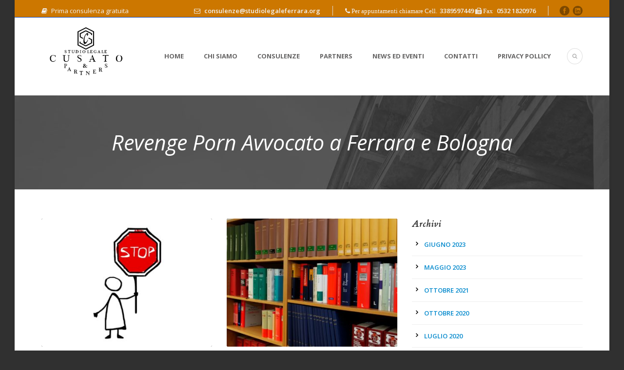

--- FILE ---
content_type: text/html; charset=UTF-8
request_url: https://studiolegaleferrara.org/practice/
body_size: 12072
content:
<!DOCTYPE html>
<!--[if IE 7]><html class="ie ie7 ltie8 ltie9" lang="it-IT"><![endif]-->
<!--[if IE 8]><html class="ie ie8 ltie9" lang="it-IT"><![endif]-->
<!--[if !(IE 7) | !(IE 8)  ]><!-->
<html lang="it-IT">
<!--<![endif]-->

<head>
	<meta charset="UTF-8" />
	<meta name="viewport" content="initial-scale=1.0" />	
		
	<link rel="pingback" href="https://studiolegaleferrara.org/xmlrpc.php" />
	<meta name='robots' content='index, follow, max-image-preview:large, max-snippet:-1, max-video-preview:-1' />
	<style>img:is([sizes="auto" i], [sizes^="auto," i]) { contain-intrinsic-size: 3000px 1500px }</style>
	
	<!-- This site is optimized with the Yoast SEO plugin v26.7 - https://yoast.com/wordpress/plugins/seo/ -->
	<title>Archivi Practices - Studio legale Ferrara</title>
	<link rel="canonical" href="https://studiolegaleferrara.org/practice/" />
	<meta property="og:locale" content="it_IT" />
	<meta property="og:type" content="website" />
	<meta property="og:title" content="Archivi Practices - Studio legale Ferrara" />
	<meta property="og:url" content="https://studiolegaleferrara.org/practice/" />
	<meta property="og:site_name" content="Studio legale Ferrara" />
	<meta property="og:image" content="https://studiolegaleferrara.org/wp-content/uploads/2018/04/cropped-fav-1.png" />
	<meta property="og:image:width" content="512" />
	<meta property="og:image:height" content="512" />
	<meta property="og:image:type" content="image/png" />
	<meta name="twitter:card" content="summary_large_image" />
	<script type="application/ld+json" class="yoast-schema-graph">{"@context":"https://schema.org","@graph":[{"@type":"CollectionPage","@id":"https://studiolegaleferrara.org/practice/","url":"https://studiolegaleferrara.org/practice/","name":"Archivi Practices - Studio legale Ferrara","isPartOf":{"@id":"https://studiolegaleferrara.org/#website"},"primaryImageOfPage":{"@id":"https://studiolegaleferrara.org/practice/#primaryimage"},"image":{"@id":"https://studiolegaleferrara.org/practice/#primaryimage"},"thumbnailUrl":"https://studiolegaleferrara.org/wp-content/uploads/2024/04/stop-1207069_12801.jpg","breadcrumb":{"@id":"https://studiolegaleferrara.org/practice/#breadcrumb"},"inLanguage":"it-IT"},{"@type":"ImageObject","inLanguage":"it-IT","@id":"https://studiolegaleferrara.org/practice/#primaryimage","url":"https://studiolegaleferrara.org/wp-content/uploads/2024/04/stop-1207069_12801.jpg","contentUrl":"https://studiolegaleferrara.org/wp-content/uploads/2024/04/stop-1207069_12801.jpg","width":1280,"height":1077},{"@type":"BreadcrumbList","@id":"https://studiolegaleferrara.org/practice/#breadcrumb","itemListElement":[{"@type":"ListItem","position":1,"name":"Home","item":"https://studiolegaleferrara.org/"},{"@type":"ListItem","position":2,"name":"Practices"}]},{"@type":"WebSite","@id":"https://studiolegaleferrara.org/#website","url":"https://studiolegaleferrara.org/","name":"Studio legale Ferrara","description":"Studio Legale Ferrara Assistenza legale Ferrara Avvocato Cusato Ferrara Preso lo studio Legale  a Ferrara (fe) viene fornita una valida assistenza legale in materia civile, penale, del lavoro ed diritto penale economico finanziario Studio legale a Ferrara prima consulenza gratuitaogna Preso lo studio Legale  a Bologna (bo) viene fornita una valida assistenza legale in materia civile, penale, del lavoro ed diritto penale economico finanziario Studio legale a Bologna prima consulenza gratuita","publisher":{"@id":"https://studiolegaleferrara.org/#organization"},"potentialAction":[{"@type":"SearchAction","target":{"@type":"EntryPoint","urlTemplate":"https://studiolegaleferrara.org/?s={search_term_string}"},"query-input":{"@type":"PropertyValueSpecification","valueRequired":true,"valueName":"search_term_string"}}],"inLanguage":"it-IT"},{"@type":"Organization","@id":"https://studiolegaleferrara.org/#organization","name":"Studio Legale Ferrara","url":"https://studiolegaleferrara.org/","logo":{"@type":"ImageObject","inLanguage":"it-IT","@id":"https://studiolegaleferrara.org/#/schema/logo/image/","url":"https://studiolegaleferrara.org/wp-content/uploads/2018/04/fav.png","contentUrl":"https://studiolegaleferrara.org/wp-content/uploads/2018/04/fav.png","width":400,"height":300,"caption":"Studio Legale Ferrara"},"image":{"@id":"https://studiolegaleferrara.org/#/schema/logo/image/"},"sameAs":["https://www.facebook.com/studiolegaleavvocatocusato/","https://it.linkedin.com/in/giuseppe-cusato-703a76120"]}]}</script>
	<!-- / Yoast SEO plugin. -->


<link rel='dns-prefetch' href='//fonts.googleapis.com' />
<link rel="alternate" type="application/rss+xml" title="Studio legale Ferrara &raquo; Feed" href="https://studiolegaleferrara.org/feed/" />
<link rel="alternate" type="application/rss+xml" title="Studio legale Ferrara &raquo; Feed dei commenti" href="https://studiolegaleferrara.org/comments/feed/" />
<link rel="alternate" type="application/rss+xml" title="Studio legale Ferrara &raquo; Practices Feed" href="https://studiolegaleferrara.org/practice/feed/" />
<script type="text/javascript">
/* <![CDATA[ */
window._wpemojiSettings = {"baseUrl":"https:\/\/s.w.org\/images\/core\/emoji\/15.0.3\/72x72\/","ext":".png","svgUrl":"https:\/\/s.w.org\/images\/core\/emoji\/15.0.3\/svg\/","svgExt":".svg","source":{"concatemoji":"https:\/\/studiolegaleferrara.org\/wp-includes\/js\/wp-emoji-release.min.js?ver=6.7.4"}};
/*! This file is auto-generated */
!function(i,n){var o,s,e;function c(e){try{var t={supportTests:e,timestamp:(new Date).valueOf()};sessionStorage.setItem(o,JSON.stringify(t))}catch(e){}}function p(e,t,n){e.clearRect(0,0,e.canvas.width,e.canvas.height),e.fillText(t,0,0);var t=new Uint32Array(e.getImageData(0,0,e.canvas.width,e.canvas.height).data),r=(e.clearRect(0,0,e.canvas.width,e.canvas.height),e.fillText(n,0,0),new Uint32Array(e.getImageData(0,0,e.canvas.width,e.canvas.height).data));return t.every(function(e,t){return e===r[t]})}function u(e,t,n){switch(t){case"flag":return n(e,"\ud83c\udff3\ufe0f\u200d\u26a7\ufe0f","\ud83c\udff3\ufe0f\u200b\u26a7\ufe0f")?!1:!n(e,"\ud83c\uddfa\ud83c\uddf3","\ud83c\uddfa\u200b\ud83c\uddf3")&&!n(e,"\ud83c\udff4\udb40\udc67\udb40\udc62\udb40\udc65\udb40\udc6e\udb40\udc67\udb40\udc7f","\ud83c\udff4\u200b\udb40\udc67\u200b\udb40\udc62\u200b\udb40\udc65\u200b\udb40\udc6e\u200b\udb40\udc67\u200b\udb40\udc7f");case"emoji":return!n(e,"\ud83d\udc26\u200d\u2b1b","\ud83d\udc26\u200b\u2b1b")}return!1}function f(e,t,n){var r="undefined"!=typeof WorkerGlobalScope&&self instanceof WorkerGlobalScope?new OffscreenCanvas(300,150):i.createElement("canvas"),a=r.getContext("2d",{willReadFrequently:!0}),o=(a.textBaseline="top",a.font="600 32px Arial",{});return e.forEach(function(e){o[e]=t(a,e,n)}),o}function t(e){var t=i.createElement("script");t.src=e,t.defer=!0,i.head.appendChild(t)}"undefined"!=typeof Promise&&(o="wpEmojiSettingsSupports",s=["flag","emoji"],n.supports={everything:!0,everythingExceptFlag:!0},e=new Promise(function(e){i.addEventListener("DOMContentLoaded",e,{once:!0})}),new Promise(function(t){var n=function(){try{var e=JSON.parse(sessionStorage.getItem(o));if("object"==typeof e&&"number"==typeof e.timestamp&&(new Date).valueOf()<e.timestamp+604800&&"object"==typeof e.supportTests)return e.supportTests}catch(e){}return null}();if(!n){if("undefined"!=typeof Worker&&"undefined"!=typeof OffscreenCanvas&&"undefined"!=typeof URL&&URL.createObjectURL&&"undefined"!=typeof Blob)try{var e="postMessage("+f.toString()+"("+[JSON.stringify(s),u.toString(),p.toString()].join(",")+"));",r=new Blob([e],{type:"text/javascript"}),a=new Worker(URL.createObjectURL(r),{name:"wpTestEmojiSupports"});return void(a.onmessage=function(e){c(n=e.data),a.terminate(),t(n)})}catch(e){}c(n=f(s,u,p))}t(n)}).then(function(e){for(var t in e)n.supports[t]=e[t],n.supports.everything=n.supports.everything&&n.supports[t],"flag"!==t&&(n.supports.everythingExceptFlag=n.supports.everythingExceptFlag&&n.supports[t]);n.supports.everythingExceptFlag=n.supports.everythingExceptFlag&&!n.supports.flag,n.DOMReady=!1,n.readyCallback=function(){n.DOMReady=!0}}).then(function(){return e}).then(function(){var e;n.supports.everything||(n.readyCallback(),(e=n.source||{}).concatemoji?t(e.concatemoji):e.wpemoji&&e.twemoji&&(t(e.twemoji),t(e.wpemoji)))}))}((window,document),window._wpemojiSettings);
/* ]]> */
</script>
<style id='wp-emoji-styles-inline-css' type='text/css'>

	img.wp-smiley, img.emoji {
		display: inline !important;
		border: none !important;
		box-shadow: none !important;
		height: 1em !important;
		width: 1em !important;
		margin: 0 0.07em !important;
		vertical-align: -0.1em !important;
		background: none !important;
		padding: 0 !important;
	}
</style>
<link rel='stylesheet' id='wp-block-library-css' href='https://studiolegaleferrara.org/wp-includes/css/dist/block-library/style.min.css?ver=6.7.4' type='text/css' media='all' />
<style id='classic-theme-styles-inline-css' type='text/css'>
/*! This file is auto-generated */
.wp-block-button__link{color:#fff;background-color:#32373c;border-radius:9999px;box-shadow:none;text-decoration:none;padding:calc(.667em + 2px) calc(1.333em + 2px);font-size:1.125em}.wp-block-file__button{background:#32373c;color:#fff;text-decoration:none}
</style>
<style id='global-styles-inline-css' type='text/css'>
:root{--wp--preset--aspect-ratio--square: 1;--wp--preset--aspect-ratio--4-3: 4/3;--wp--preset--aspect-ratio--3-4: 3/4;--wp--preset--aspect-ratio--3-2: 3/2;--wp--preset--aspect-ratio--2-3: 2/3;--wp--preset--aspect-ratio--16-9: 16/9;--wp--preset--aspect-ratio--9-16: 9/16;--wp--preset--color--black: #000000;--wp--preset--color--cyan-bluish-gray: #abb8c3;--wp--preset--color--white: #ffffff;--wp--preset--color--pale-pink: #f78da7;--wp--preset--color--vivid-red: #cf2e2e;--wp--preset--color--luminous-vivid-orange: #ff6900;--wp--preset--color--luminous-vivid-amber: #fcb900;--wp--preset--color--light-green-cyan: #7bdcb5;--wp--preset--color--vivid-green-cyan: #00d084;--wp--preset--color--pale-cyan-blue: #8ed1fc;--wp--preset--color--vivid-cyan-blue: #0693e3;--wp--preset--color--vivid-purple: #9b51e0;--wp--preset--gradient--vivid-cyan-blue-to-vivid-purple: linear-gradient(135deg,rgba(6,147,227,1) 0%,rgb(155,81,224) 100%);--wp--preset--gradient--light-green-cyan-to-vivid-green-cyan: linear-gradient(135deg,rgb(122,220,180) 0%,rgb(0,208,130) 100%);--wp--preset--gradient--luminous-vivid-amber-to-luminous-vivid-orange: linear-gradient(135deg,rgba(252,185,0,1) 0%,rgba(255,105,0,1) 100%);--wp--preset--gradient--luminous-vivid-orange-to-vivid-red: linear-gradient(135deg,rgba(255,105,0,1) 0%,rgb(207,46,46) 100%);--wp--preset--gradient--very-light-gray-to-cyan-bluish-gray: linear-gradient(135deg,rgb(238,238,238) 0%,rgb(169,184,195) 100%);--wp--preset--gradient--cool-to-warm-spectrum: linear-gradient(135deg,rgb(74,234,220) 0%,rgb(151,120,209) 20%,rgb(207,42,186) 40%,rgb(238,44,130) 60%,rgb(251,105,98) 80%,rgb(254,248,76) 100%);--wp--preset--gradient--blush-light-purple: linear-gradient(135deg,rgb(255,206,236) 0%,rgb(152,150,240) 100%);--wp--preset--gradient--blush-bordeaux: linear-gradient(135deg,rgb(254,205,165) 0%,rgb(254,45,45) 50%,rgb(107,0,62) 100%);--wp--preset--gradient--luminous-dusk: linear-gradient(135deg,rgb(255,203,112) 0%,rgb(199,81,192) 50%,rgb(65,88,208) 100%);--wp--preset--gradient--pale-ocean: linear-gradient(135deg,rgb(255,245,203) 0%,rgb(182,227,212) 50%,rgb(51,167,181) 100%);--wp--preset--gradient--electric-grass: linear-gradient(135deg,rgb(202,248,128) 0%,rgb(113,206,126) 100%);--wp--preset--gradient--midnight: linear-gradient(135deg,rgb(2,3,129) 0%,rgb(40,116,252) 100%);--wp--preset--font-size--small: 13px;--wp--preset--font-size--medium: 20px;--wp--preset--font-size--large: 36px;--wp--preset--font-size--x-large: 42px;--wp--preset--spacing--20: 0.44rem;--wp--preset--spacing--30: 0.67rem;--wp--preset--spacing--40: 1rem;--wp--preset--spacing--50: 1.5rem;--wp--preset--spacing--60: 2.25rem;--wp--preset--spacing--70: 3.38rem;--wp--preset--spacing--80: 5.06rem;--wp--preset--shadow--natural: 6px 6px 9px rgba(0, 0, 0, 0.2);--wp--preset--shadow--deep: 12px 12px 50px rgba(0, 0, 0, 0.4);--wp--preset--shadow--sharp: 6px 6px 0px rgba(0, 0, 0, 0.2);--wp--preset--shadow--outlined: 6px 6px 0px -3px rgba(255, 255, 255, 1), 6px 6px rgba(0, 0, 0, 1);--wp--preset--shadow--crisp: 6px 6px 0px rgba(0, 0, 0, 1);}:where(.is-layout-flex){gap: 0.5em;}:where(.is-layout-grid){gap: 0.5em;}body .is-layout-flex{display: flex;}.is-layout-flex{flex-wrap: wrap;align-items: center;}.is-layout-flex > :is(*, div){margin: 0;}body .is-layout-grid{display: grid;}.is-layout-grid > :is(*, div){margin: 0;}:where(.wp-block-columns.is-layout-flex){gap: 2em;}:where(.wp-block-columns.is-layout-grid){gap: 2em;}:where(.wp-block-post-template.is-layout-flex){gap: 1.25em;}:where(.wp-block-post-template.is-layout-grid){gap: 1.25em;}.has-black-color{color: var(--wp--preset--color--black) !important;}.has-cyan-bluish-gray-color{color: var(--wp--preset--color--cyan-bluish-gray) !important;}.has-white-color{color: var(--wp--preset--color--white) !important;}.has-pale-pink-color{color: var(--wp--preset--color--pale-pink) !important;}.has-vivid-red-color{color: var(--wp--preset--color--vivid-red) !important;}.has-luminous-vivid-orange-color{color: var(--wp--preset--color--luminous-vivid-orange) !important;}.has-luminous-vivid-amber-color{color: var(--wp--preset--color--luminous-vivid-amber) !important;}.has-light-green-cyan-color{color: var(--wp--preset--color--light-green-cyan) !important;}.has-vivid-green-cyan-color{color: var(--wp--preset--color--vivid-green-cyan) !important;}.has-pale-cyan-blue-color{color: var(--wp--preset--color--pale-cyan-blue) !important;}.has-vivid-cyan-blue-color{color: var(--wp--preset--color--vivid-cyan-blue) !important;}.has-vivid-purple-color{color: var(--wp--preset--color--vivid-purple) !important;}.has-black-background-color{background-color: var(--wp--preset--color--black) !important;}.has-cyan-bluish-gray-background-color{background-color: var(--wp--preset--color--cyan-bluish-gray) !important;}.has-white-background-color{background-color: var(--wp--preset--color--white) !important;}.has-pale-pink-background-color{background-color: var(--wp--preset--color--pale-pink) !important;}.has-vivid-red-background-color{background-color: var(--wp--preset--color--vivid-red) !important;}.has-luminous-vivid-orange-background-color{background-color: var(--wp--preset--color--luminous-vivid-orange) !important;}.has-luminous-vivid-amber-background-color{background-color: var(--wp--preset--color--luminous-vivid-amber) !important;}.has-light-green-cyan-background-color{background-color: var(--wp--preset--color--light-green-cyan) !important;}.has-vivid-green-cyan-background-color{background-color: var(--wp--preset--color--vivid-green-cyan) !important;}.has-pale-cyan-blue-background-color{background-color: var(--wp--preset--color--pale-cyan-blue) !important;}.has-vivid-cyan-blue-background-color{background-color: var(--wp--preset--color--vivid-cyan-blue) !important;}.has-vivid-purple-background-color{background-color: var(--wp--preset--color--vivid-purple) !important;}.has-black-border-color{border-color: var(--wp--preset--color--black) !important;}.has-cyan-bluish-gray-border-color{border-color: var(--wp--preset--color--cyan-bluish-gray) !important;}.has-white-border-color{border-color: var(--wp--preset--color--white) !important;}.has-pale-pink-border-color{border-color: var(--wp--preset--color--pale-pink) !important;}.has-vivid-red-border-color{border-color: var(--wp--preset--color--vivid-red) !important;}.has-luminous-vivid-orange-border-color{border-color: var(--wp--preset--color--luminous-vivid-orange) !important;}.has-luminous-vivid-amber-border-color{border-color: var(--wp--preset--color--luminous-vivid-amber) !important;}.has-light-green-cyan-border-color{border-color: var(--wp--preset--color--light-green-cyan) !important;}.has-vivid-green-cyan-border-color{border-color: var(--wp--preset--color--vivid-green-cyan) !important;}.has-pale-cyan-blue-border-color{border-color: var(--wp--preset--color--pale-cyan-blue) !important;}.has-vivid-cyan-blue-border-color{border-color: var(--wp--preset--color--vivid-cyan-blue) !important;}.has-vivid-purple-border-color{border-color: var(--wp--preset--color--vivid-purple) !important;}.has-vivid-cyan-blue-to-vivid-purple-gradient-background{background: var(--wp--preset--gradient--vivid-cyan-blue-to-vivid-purple) !important;}.has-light-green-cyan-to-vivid-green-cyan-gradient-background{background: var(--wp--preset--gradient--light-green-cyan-to-vivid-green-cyan) !important;}.has-luminous-vivid-amber-to-luminous-vivid-orange-gradient-background{background: var(--wp--preset--gradient--luminous-vivid-amber-to-luminous-vivid-orange) !important;}.has-luminous-vivid-orange-to-vivid-red-gradient-background{background: var(--wp--preset--gradient--luminous-vivid-orange-to-vivid-red) !important;}.has-very-light-gray-to-cyan-bluish-gray-gradient-background{background: var(--wp--preset--gradient--very-light-gray-to-cyan-bluish-gray) !important;}.has-cool-to-warm-spectrum-gradient-background{background: var(--wp--preset--gradient--cool-to-warm-spectrum) !important;}.has-blush-light-purple-gradient-background{background: var(--wp--preset--gradient--blush-light-purple) !important;}.has-blush-bordeaux-gradient-background{background: var(--wp--preset--gradient--blush-bordeaux) !important;}.has-luminous-dusk-gradient-background{background: var(--wp--preset--gradient--luminous-dusk) !important;}.has-pale-ocean-gradient-background{background: var(--wp--preset--gradient--pale-ocean) !important;}.has-electric-grass-gradient-background{background: var(--wp--preset--gradient--electric-grass) !important;}.has-midnight-gradient-background{background: var(--wp--preset--gradient--midnight) !important;}.has-small-font-size{font-size: var(--wp--preset--font-size--small) !important;}.has-medium-font-size{font-size: var(--wp--preset--font-size--medium) !important;}.has-large-font-size{font-size: var(--wp--preset--font-size--large) !important;}.has-x-large-font-size{font-size: var(--wp--preset--font-size--x-large) !important;}
:where(.wp-block-post-template.is-layout-flex){gap: 1.25em;}:where(.wp-block-post-template.is-layout-grid){gap: 1.25em;}
:where(.wp-block-columns.is-layout-flex){gap: 2em;}:where(.wp-block-columns.is-layout-grid){gap: 2em;}
:root :where(.wp-block-pullquote){font-size: 1.5em;line-height: 1.6;}
</style>
<link rel='stylesheet' id='contact-form-7-css' href='https://studiolegaleferrara.org/wp-content/plugins/contact-form-7/includes/css/styles.css?ver=6.0.6' type='text/css' media='all' />
<link rel='stylesheet' id='style-css' href='https://studiolegaleferrara.org/wp-content/themes/lawyerbase/style.css?ver=6.7.4' type='text/css' media='all' />
<link rel='stylesheet' id='Cardo-google-font-css' href='https://fonts.googleapis.com/css?family=Cardo%3Aregular%2Citalic%2C700&#038;subset=greek%2Clatin%2Clatin-ext%2Cgreek-ext&#038;ver=6.7.4' type='text/css' media='all' />
<link rel='stylesheet' id='Open-Sans-google-font-css' href='https://fonts.googleapis.com/css?family=Open+Sans%3A300%2C300italic%2Cregular%2Citalic%2C600%2C600italic%2C700%2C700italic%2C800%2C800italic&#038;subset=greek%2Ccyrillic-ext%2Ccyrillic%2Clatin%2Clatin-ext%2Cvietnamese%2Cgreek-ext&#038;ver=6.7.4' type='text/css' media='all' />
<link rel='stylesheet' id='superfish-css' href='https://studiolegaleferrara.org/wp-content/themes/lawyerbase/plugins/superfish/css/superfish.css?ver=6.7.4' type='text/css' media='all' />
<link rel='stylesheet' id='dlmenu-css' href='https://studiolegaleferrara.org/wp-content/themes/lawyerbase/plugins/dl-menu/component.css?ver=6.7.4' type='text/css' media='all' />
<link rel='stylesheet' id='font-awesome-css' href='https://studiolegaleferrara.org/wp-content/plugins/elementor/assets/lib/font-awesome/css/font-awesome.min.css?ver=4.7.0' type='text/css' media='all' />
<link rel='stylesheet' id='jquery-fancybox-css' href='https://studiolegaleferrara.org/wp-content/themes/lawyerbase/plugins/fancybox/jquery.fancybox.css?ver=6.7.4' type='text/css' media='all' />
<link rel='stylesheet' id='flexslider-css' href='https://studiolegaleferrara.org/wp-content/themes/lawyerbase/plugins/flexslider/flexslider.css?ver=6.7.4' type='text/css' media='all' />
<link rel='stylesheet' id='style-responsive-css' href='https://studiolegaleferrara.org/wp-content/themes/lawyerbase/stylesheet/style-responsive.css?ver=6.7.4' type='text/css' media='all' />
<link rel='stylesheet' id='style-custom-css' href='https://studiolegaleferrara.org/wp-content/themes/lawyerbase/stylesheet/style-custom.css?ver=6.7.4' type='text/css' media='all' />
<link rel='stylesheet' id='ms-main-css' href='https://studiolegaleferrara.org/wp-content/plugins/masterslider/public/assets/css/masterslider.main.css?ver=2.25.4' type='text/css' media='all' />
<link rel='stylesheet' id='ms-custom-css' href='https://studiolegaleferrara.org/wp-content/uploads/masterslider/custom.css?ver=12.5' type='text/css' media='all' />
<script type="text/javascript" src="https://studiolegaleferrara.org/wp-includes/js/jquery/jquery.min.js?ver=3.7.1" id="jquery-core-js"></script>
<script type="text/javascript" src="https://studiolegaleferrara.org/wp-includes/js/jquery/jquery-migrate.min.js?ver=3.4.1" id="jquery-migrate-js"></script>
<link rel="https://api.w.org/" href="https://studiolegaleferrara.org/wp-json/" /><link rel="EditURI" type="application/rsd+xml" title="RSD" href="https://studiolegaleferrara.org/xmlrpc.php?rsd" />
<meta name="generator" content="WordPress 6.7.4" />
<script>var ms_grabbing_curosr='https://studiolegaleferrara.org/wp-content/plugins/masterslider/public/assets/css/common/grabbing.cur',ms_grab_curosr='https://studiolegaleferrara.org/wp-content/plugins/masterslider/public/assets/css/common/grab.cur';</script>
<meta name="generator" content="MasterSlider 2.25.4 - Responsive Touch Image Slider" />
<link rel="shortcut icon" href="https://studiolegaleferrara.org/wp-content/uploads/2018/03/logo-cusato.png" type="image/x-icon" /><!-- load the script for older ie version -->
<!--[if lt IE 9]>
<script src="https://studiolegaleferrara.org/wp-content/themes/lawyerbase/javascript/html5.js" type="text/javascript"></script>
<script src="https://studiolegaleferrara.org/wp-content/themes/lawyerbase/plugins/easy-pie-chart/excanvas.js" type="text/javascript"></script>
<![endif]-->
<meta name="generator" content="Elementor 3.28.4; features: e_font_icon_svg, additional_custom_breakpoints, e_local_google_fonts; settings: css_print_method-external, google_font-enabled, font_display-swap">
<style type="text/css">.recentcomments a{display:inline !important;padding:0 !important;margin:0 !important;}</style>			<style>
				.e-con.e-parent:nth-of-type(n+4):not(.e-lazyloaded):not(.e-no-lazyload),
				.e-con.e-parent:nth-of-type(n+4):not(.e-lazyloaded):not(.e-no-lazyload) * {
					background-image: none !important;
				}
				@media screen and (max-height: 1024px) {
					.e-con.e-parent:nth-of-type(n+3):not(.e-lazyloaded):not(.e-no-lazyload),
					.e-con.e-parent:nth-of-type(n+3):not(.e-lazyloaded):not(.e-no-lazyload) * {
						background-image: none !important;
					}
				}
				@media screen and (max-height: 640px) {
					.e-con.e-parent:nth-of-type(n+2):not(.e-lazyloaded):not(.e-no-lazyload),
					.e-con.e-parent:nth-of-type(n+2):not(.e-lazyloaded):not(.e-no-lazyload) * {
						background-image: none !important;
					}
				}
			</style>
			<link rel="icon" href="https://studiolegaleferrara.org/wp-content/uploads/2018/02/cropped-law-2632555_640-32x32.png" sizes="32x32" />
<link rel="icon" href="https://studiolegaleferrara.org/wp-content/uploads/2018/02/cropped-law-2632555_640-192x192.png" sizes="192x192" />
<link rel="apple-touch-icon" href="https://studiolegaleferrara.org/wp-content/uploads/2018/02/cropped-law-2632555_640-180x180.png" />
<meta name="msapplication-TileImage" content="https://studiolegaleferrara.org/wp-content/uploads/2018/02/cropped-law-2632555_640-270x270.png" />
		<style type="text/css" id="wp-custom-css">
			.gdlr-box-with-icon-item.type-circle .box-with-circle-icon > i {
    font-size: 22px;
     margin-right: 5px;
}
.wpcf7 input[type="tel"]{   
	background-color: #f5f5f5;
    border: 0px;
    outline: none;
    padding: 6px;
    max-width: 100%;

}

.wpcf7 input[type="tel"],
.wpcf7 input[type="text"], .wpcf7 input[type="email"], 
.wpcf7 input[type="password"], .wpcf7 textarea { padding: 19px 20px; width: 100%; font-size: 14px; border-radius: 3px; -moz-border-radius: 3px; -webkit-border-radius: 3px; }
.wpcf7 input[type="submit"] { padding: 18px 20px; letter-spacing: 0; text-transform: none; width: 100%; font-size: 13px; text-transform: uppercase; letter-spacing: 1px;  border-bottom-width: 2px; border-bottom-style: solid;border-radius: 3px; -moz-border-radius: 3px; -webkit-border-radius: 3px;}
.wpcf7 span.wpcf7-form-control-wrap {display: block; padding-right: 40px; margin-top: 7px; }	










.gdlr-modern-practice .gdlr-practice-thumbnail-overlay{
	
	background-color: #0088cc;
}

.gdlr-half-left{
	background: #0088cc;
}


.gdlr-main-menu > li.current-menu-item > a{
	
	color: #0088cc;
}


.gdlr-main-menu > li:hover > a{
	color: #0088cc;
}


.gdlr-navigation-wrapper .gdlr-main-menu > li:hover > a:before, .gdlr-navigation-wrapper .gdlr-main-menu > li.current-menu-item > a:before, .gdlr-navigation-wrapper .gdlr-main-menu > li.current-menu-ancestor > a:before {
    color: #0088cc;
}


.gdlr-menu-search {
    background:#0088cc;
}

.gdlr-service-half-background-item .gdlr-right-service-caption {
    color: #32373c;
}


.stunning-item-caption{
	
	color: #0088cc;
	
}

.stunning-item-title, .stunning-text-title {
    color: #23282d;
}


.gdlr-item-title-wrapper .gdlr-item-title-link{
	
	 color:#0088cc;
}

.gdlr-blog-widget .blog-date-wrapper {
    background-color: #0088cc;
}

.gdlr-skin-light-grey a:hover{
	
	color:#0088cc;
}

.gdlr-skin-light-grey a{
		color:#0088cc;

}


.gdlr-skin-light-grey i {
    color: #0088cc;
}


.gdlr-skin-light-grey .gdlr-skin-link-color {
    color:  #0088cc;
}


.gdlr-item-title-divider {
    border-color: #0088cc;
}

.gdlr-skin-dark-skin input[type="submit"] {
    color: #ffffff;
    background-color: #0088cc;
}

.gdlr-button, input[type="button"], input[type="submit"] {
    border-color: #0073aa;
}

.box-with-circle-icon{
	background-color: #006799;
	
}

.stunning-item-icon, .stunning-text-caption {
    color: #0088cc;
}


.gdlr-skin-dark-skin i {
    color: #0088cc;
}


a {
    color: #0088cc;
}

a .hover {
    color: #0088cc;
}


 input[type="submit"] {
    background-color: #0088cc;
}

.top-navigation-wrapper {
    color: #f3f3f3;
    background-color: #0088cc;
}



.top-bar-right-text-inner {
    float: left;
    line-height: 20px;
    padding: 0px 25px;
    border-right-width: 1px;
    border-right-style: solid;
    margin-bottom: 3px;
}

single-attorney .gdlr-attorney-info-title {
    color: #0088cc;
}


.footer-wrapper {
    background-color: #151719;
}


.top-navigation-wrapper {
    color: #f3f3f3;
    background-color: #0088cc;
    border-bottom: 1px solid #04c;
}


.gdlr-box-with-icon-item {
    background-color: #f5f5f5;
    box-shadow: 0 19px 38px rgba(0,0,0,0.30), 0 15px 12px rgba(0,0,0,0.22);
}


.gdlr-skin-dark-service *, .gdlr-skin-dark-service .gdlr-skin-border {
    border-color: #0099cc;
}


.gdlr-column-service-item.gdlr-type-2 .column-service-icon {
    background-color: #0088cc;
}

.column-service-icon i {
    color: #f5f5f5;
}


.gdlr-modern-practice .gdlr-practice-thumbnail:hover {
    position: relative;
    overflow: hidden;
    border-radius: 3px;
    -moz-border-radius: 3px;
    -webkit-border-radius: 3px;
    font-size: 0px;
    box-shadow: 0 14px 28px rgba(0,0,0,0.25), 0 10px 10px rgba(0,0,0,0.22);
}

.single-attorney .gdlr-attorney-thumbnail {
    margin-bottom: 18px;
    box-shadow: 0 10px 20px rgba(0,0,0,0.19), 0 6px 6px rgba(0,0,0,0.23);
}



.gdlr-heading-shortcode.with-background {
    padding: 8px 19px;
    display: inline-block;
    margin-left: 10px;
    /* margin: 0 auto; */
}


.gdlr-logo {
    margin-bottom: 35px;
    margin-top: 20px;
}



@media only screen and (max-width: 767px){
	
.top-bar-right-text-inner {
border-right-width:0px;
	}
}
	
	@media only screen and (max-width: 767px) {
		.top-social-wrapper {
   
    margin-left: 0px;
    display: inline-block;
    padding: 0px 0px 0px; 
	}
		
	}
	body {
  color: #000;
}

.gdlr-modern-practice .gdlr-practice-thumbnail-overlay{
    background-color: #cc7700;
}
.gdlr-half-left{
	background: #cc7700;
}
.top-navigation-wrapper{
	background-color:#cc7700;
}

.gdlr-blog-widget .blog-date-wrapper{
	background-color:#cc7700;

}

.stunning-item-caption {
    color: #cc7700;
}

.gdlr-skin-dark-skin input[type="submit"] {
    color:#ffff;

   background-color:#cc7700;

}
.gdlr-skin-light-grey a{
	
	color:#cc7700;
}

		</style>
			<script id="Cookiebot" src="https://consent.cookiebot.com/uc.js" data-cbid="ea868854-db2a-4ac8-a9b5-6b2f54484ad6" data-blockingmode="auto" type="text/javascript"></script>
	<!-- Google tag (gtag.js) -->
<script async src="https://www.googletagmanager.com/gtag/js?id=UA-117287052-1"></script>
<script>
  window.dataLayer = window.dataLayer || [];
  function gtag(){dataLayer.push(arguments);}
  gtag('js', new Date());

  gtag('config', 'UA-117287052-1');
</script>

</head>

<body class="archive post-type-archive post-type-archive-practice _masterslider _msp_version_2.25.4 elementor-default elementor-kit-5600">
<div class="body-wrapper gdlr-boxed-style float-menu" data-home="https://studiolegaleferrara.org" >
		<header class="gdlr-header-wrapper">
		<!-- top navigation -->
				<div class="top-navigation-wrapper">
			<div class="top-navigation-container container">
				<div class="top-navigation-left"><i class="fa fa-book"></i> Prima consulenza gratuita</div>				<div class="top-navigation-right">
					<div class="top-navigation-right-text">
						<div class="top-bar-right-text-inner"><i class="fa fa-envelope-o"></i> consulenze@studiolegaleferrara.org</div><div class="top-bar-right-text-inner"><i class="fa fa-phone"> Per appuntamenti chiamare Cell.</i>3389597449 
<i class="fa fa-fax">  Fax</i> 0532 1820976 </div>						<div class="top-social-wrapper">
							<div class="social-icon">
<a href="https://www.facebook.com/Studio-Legale-Avvocato-Custao-Partners-638234256516265/" target="_blank" >
<img width="32" height="32" src="https://studiolegaleferrara.org/wp-content/themes/lawyerbase/images/dark/social-icon/facebook.png" alt="Facebook" />
</a>
</div>
<div class="social-icon">
<a href="https://www.linkedin.com/in/giuseppe-cusato-703a76120/" target="_blank" >
<img width="32" height="32" src="https://studiolegaleferrara.org/wp-content/themes/lawyerbase/images/dark/social-icon/linkedin.png" alt="Linkedin" />
</a>
</div>
<div class="clear"></div>						</div>
					</div>
				</div>
				<div class="clear"></div>
			</div>
		</div>
		
		<!-- logo -->
		<div class="gdlr-header-inner">
			<div class="gdlr-header-container container">
				<!-- logo -->
				<div class="gdlr-logo">
					<a href="https://studiolegaleferrara.org" >
						<img src="https://studiolegaleferrara.org/wp-content/uploads/2018/03/LOGO-CUSATO1.png" alt="" width="200" height="105" />					</a>
					<div class="gdlr-responsive-navigation dl-menuwrapper" id="gdlr-responsive-navigation" ><button class="dl-trigger">Open Menu</button><ul id="menu-main-menu" class="dl-menu gdlr-main-mobile-menu"><li id="menu-item-4945" class="menu-item menu-item-type-post_type menu-item-object-page menu-item-home menu-item-4945"><a href="https://studiolegaleferrara.org/">Home</a></li>
<li id="menu-item-4946" class="menu-item menu-item-type-post_type menu-item-object-page menu-item-4946"><a href="https://studiolegaleferrara.org/chi-siamo/">Chi Siamo</a></li>
<li id="menu-item-4948" class="menu-item menu-item-type-post_type menu-item-object-page menu-item-4948"><a href="https://studiolegaleferrara.org/i-nostri-servizi/">Consulenze</a></li>
<li id="menu-item-4950" class="menu-item menu-item-type-post_type menu-item-object-page menu-item-4950"><a href="https://studiolegaleferrara.org/partners/">Partners</a></li>
<li id="menu-item-4951" class="menu-item menu-item-type-post_type menu-item-object-page current_page_parent menu-item-4951"><a href="https://studiolegaleferrara.org/news-ed-eventi/">News ed Eventi</a></li>
<li id="menu-item-4947" class="menu-item menu-item-type-post_type menu-item-object-page menu-item-4947"><a href="https://studiolegaleferrara.org/contatti/">Contatti</a></li>
<li id="menu-item-5624" class="menu-item menu-item-type-post_type menu-item-object-page menu-item-5624"><a href="https://studiolegaleferrara.org/privacy-pollicy/">Privacy pollicy</a></li>
</ul></div>				</div>

				<!-- navigation -->
				<div class="gdlr-navigation-wrapper"><nav class="gdlr-navigation" id="gdlr-main-navigation" role="navigation"><ul id="menu-main-menu-1" class="sf-menu gdlr-main-menu"><li  class="menu-item menu-item-type-post_type menu-item-object-page menu-item-home menu-item-4945menu-item menu-item-type-post_type menu-item-object-page menu-item-home menu-item-4945 gdlr-normal-menu"><a href="https://studiolegaleferrara.org/">Home</a></li>
<li  class="menu-item menu-item-type-post_type menu-item-object-page menu-item-4946menu-item menu-item-type-post_type menu-item-object-page menu-item-4946 gdlr-normal-menu"><a href="https://studiolegaleferrara.org/chi-siamo/">Chi Siamo</a></li>
<li  class="menu-item menu-item-type-post_type menu-item-object-page menu-item-4948menu-item menu-item-type-post_type menu-item-object-page menu-item-4948 gdlr-normal-menu"><a href="https://studiolegaleferrara.org/i-nostri-servizi/">Consulenze</a></li>
<li  class="menu-item menu-item-type-post_type menu-item-object-page menu-item-4950menu-item menu-item-type-post_type menu-item-object-page menu-item-4950 gdlr-normal-menu"><a href="https://studiolegaleferrara.org/partners/">Partners</a></li>
<li  class="menu-item menu-item-type-post_type menu-item-object-page current_page_parent menu-item-4951menu-item menu-item-type-post_type menu-item-object-page current_page_parent menu-item-4951 gdlr-normal-menu"><a href="https://studiolegaleferrara.org/news-ed-eventi/">News ed Eventi</a></li>
<li  class="menu-item menu-item-type-post_type menu-item-object-page menu-item-4947menu-item menu-item-type-post_type menu-item-object-page menu-item-4947 gdlr-normal-menu"><a href="https://studiolegaleferrara.org/contatti/">Contatti</a></li>
<li  class="menu-item menu-item-type-post_type menu-item-object-page menu-item-5624menu-item menu-item-type-post_type menu-item-object-page menu-item-5624 gdlr-normal-menu"><a href="https://studiolegaleferrara.org/privacy-pollicy/">Privacy pollicy</a></li>
</ul></nav>	
<i class="fa fa-search icon-search gdlr-menu-search-button" id="gdlr-menu-search-button" ></i>
<div class="gdlr-menu-search" id="gdlr-menu-search">
	<form method="get" id="searchform" action="https://studiolegaleferrara.org/">
				<div class="search-text">
			<input type="text" value="Type Keywords" name="s" autocomplete="off" data-default="Type Keywords" />
		</div>
		<input type="submit" value="" />
		<div class="clear"></div>
	</form>	
</div>		
<div class="clear"></div></div>
				<div class="clear"></div>
			</div>
		</div>
	</header>
	<div id="gdlr-header-substitute" ></div>
	
			<div class="gdlr-page-title-wrapper"  >
			<div class="gdlr-page-title-overlay"></div>
			<div class="gdlr-page-title-container container" >
				<span class="gdlr-page-title">Revenge Porn  Avvocato a Ferrara e Bologna</span>
							</div>	
		</div>		
		<!-- is search -->	<div class="content-wrapper"><div class="gdlr-content">

		<div class="with-sidebar-wrapper">
		<div class="with-sidebar-container container">
			<div class="with-sidebar-left eight columns">
				<div class="with-sidebar-content twelve gdlr-item-start-content columns">
					<div class="blog-item-holder"><div class="gdlr-isotope" data-type="blog" data-layout="fitRows" ><div class="clear"></div><div class="six columns"><div class="gdlr-item gdlr-blog-grid"><div class="gdlr-ux gdlr-blog-grid-ux">
<article id="post-5609" class="post-5609 practice type-practice status-publish has-post-thumbnail hentry practice_category-group-1 practice_category-group-2 practice_category-group-3 practice_category-practice-area practice_category-servizi">
	<div class="gdlr-standard-style">
				<div class="gdlr-blog-thumbnail">
			<a href="https://studiolegaleferrara.org/practice/revenge-porn-avvocato-a-ferrara-e-bologna/"> <img loading="lazy" src="https://studiolegaleferrara.org/wp-content/uploads/2024/04/stop-1207069_12801-400x300.jpg" alt="" width="400" height="300" /></a>		</div>
	
		<header class="post-header">
							<h3 class="gdlr-blog-title"><a href="https://studiolegaleferrara.org/practice/revenge-porn-avvocato-a-ferrara-e-bologna/">Revenge Porn  Avvocato a Ferrara e Bologna</a></h3>
						
			<div class="gdlr-blog-info gdlr-info"><div class="blog-info blog-date"><i class="fa fa-clock-o"></i><a href="https://studiolegaleferrara.org/2024/04/07/">07 Apr 2024</a></div><div class="clear"></div></div>	
			<div class="clear"></div>
		</header><!-- entry-header -->

		<div class="gdlr-blog-content">Revenge Porn Avvocato a Ferrara e Bologna o revenge pornography è quel fenomeno attraverso il quale viene fatto un uso illegittimo in... <div class="clear"></div><a href="https://studiolegaleferrara.org/practice/revenge-porn-avvocato-a-ferrara-e-bologna/" class="excerpt-read-more">Read More</a></div>	</div>
</article><!-- #post --></div></div></div><div class="six columns"><div class="gdlr-item gdlr-blog-grid"><div class="gdlr-ux gdlr-blog-grid-ux">
<article id="post-5480" class="post-5480 practice type-practice status-publish has-post-thumbnail hentry practice_category-group-1 practice_category-group-2 practice_category-practice-area practice_category-servizi">
	<div class="gdlr-standard-style">
				<div class="gdlr-blog-thumbnail">
			<a href="https://studiolegaleferrara.org/practice/diritto-penale-economico-e-finanziario/"> <img loading="lazy" src="https://studiolegaleferrara.org/wp-content/uploads/2018/01/bookcase-335849_1920-400x300.jpg" alt="" width="400" height="300" /></a>		</div>
	
		<header class="post-header">
							<h3 class="gdlr-blog-title"><a href="https://studiolegaleferrara.org/practice/diritto-penale-economico-e-finanziario/">Diritto penale economico e finanziario</a></h3>
						
			<div class="gdlr-blog-info gdlr-info"><div class="blog-info blog-date"><i class="fa fa-clock-o"></i><a href="https://studiolegaleferrara.org/2021/10/03/">03 Ott 2021</a></div><div class="clear"></div></div>	
			<div class="clear"></div>
		</header><!-- entry-header -->

		<div class="gdlr-blog-content">Lo Studio Legale Cusato assiste i propri Clienti in ambito di reati che possono essere compiuti nell’esercizio dell’attività imprenditoriale.Nello specifico l’assistenza riguarda... <div class="clear"></div><a href="https://studiolegaleferrara.org/practice/diritto-penale-economico-e-finanziario/" class="excerpt-read-more">Read More</a></div>	</div>
</article><!-- #post --></div></div></div><div class="clear"></div><div class="six columns"><div class="gdlr-item gdlr-blog-grid"><div class="gdlr-ux gdlr-blog-grid-ux">
<article id="post-4989" class="post-4989 practice type-practice status-publish has-post-thumbnail hentry practice_category-group-1 practice_category-group-2 practice_category-practice-area practice_category-servizi">
	<div class="gdlr-standard-style">
				<div class="gdlr-blog-thumbnail">
			<a href="https://studiolegaleferrara.org/practice/dopo-di-noi-e-trust/"> <img loading="lazy" src="https://studiolegaleferrara.org/wp-content/uploads/2018/02/lady-justice-2388500_1920-400x300.jpg" alt="" width="400" height="300" /></a>		</div>
	
		<header class="post-header">
							<h3 class="gdlr-blog-title"><a href="https://studiolegaleferrara.org/practice/dopo-di-noi-e-trust/">Dopo di Noi e Trust</a></h3>
						
			<div class="gdlr-blog-info gdlr-info"><div class="blog-info blog-date"><i class="fa fa-clock-o"></i><a href="https://studiolegaleferrara.org/2018/03/07/">07 Mar 2018</a></div><div class="clear"></div></div>	
			<div class="clear"></div>
		</header><!-- entry-header -->

		<div class="gdlr-blog-content">&nbsp; La legge sul Dopo di Noi (legge n. 112 del 2016) disciplina per la prima volta misure di assistenza per le persone... <div class="clear"></div><a href="https://studiolegaleferrara.org/practice/dopo-di-noi-e-trust/" class="excerpt-read-more">Read More</a></div>	</div>
</article><!-- #post --></div></div></div><div class="six columns"><div class="gdlr-item gdlr-blog-grid"><div class="gdlr-ux gdlr-blog-grid-ux">
<article id="post-4987" class="post-4987 practice type-practice status-publish has-post-thumbnail hentry practice_category-group-1 practice_category-group-2 practice_category-practice-area practice_category-servizi">
	<div class="gdlr-standard-style">
				<div class="gdlr-blog-thumbnail">
			<a href="https://studiolegaleferrara.org/practice/diritto-tributario-e-diritto-societario/"> <img loading="lazy" src="https://studiolegaleferrara.org/wp-content/uploads/2018/02/scales-36417_1280-400x300.png" alt="" width="400" height="300" /></a>		</div>
	
		<header class="post-header">
							<h3 class="gdlr-blog-title"><a href="https://studiolegaleferrara.org/practice/diritto-tributario-e-diritto-societario/">Diritto Tributario e Diritto Societario</a></h3>
						
			<div class="gdlr-blog-info gdlr-info"><div class="blog-info blog-date"><i class="fa fa-clock-o"></i><a href="https://studiolegaleferrara.org/2018/03/07/">07 Mar 2018</a></div><div class="clear"></div></div>	
			<div class="clear"></div>
		</header><!-- entry-header -->

		<div class="gdlr-blog-content">I professionisti dello studio assistono la clientela in ogni fase del rapporto giuridico d’imposta, inclusi la pianificazione fiscale, la verifica, l’accertamento, il... <div class="clear"></div><a href="https://studiolegaleferrara.org/practice/diritto-tributario-e-diritto-societario/" class="excerpt-read-more">Read More</a></div>	</div>
</article><!-- #post --></div></div></div><div class="clear"></div><div class="six columns"><div class="gdlr-item gdlr-blog-grid"><div class="gdlr-ux gdlr-blog-grid-ux">
<article id="post-4985" class="post-4985 practice type-practice status-publish has-post-thumbnail hentry practice_category-group-1 practice_category-group-2 practice_category-practice-area practice_category-servizi">
	<div class="gdlr-standard-style">
				<div class="gdlr-blog-thumbnail">
			<a href="https://studiolegaleferrara.org/practice/recupero-crediti/"> <img loading="lazy" src="https://studiolegaleferrara.org/wp-content/uploads/2018/01/hammer-620011_1920-400x300.jpg" alt="" width="400" height="300" /></a>		</div>
	
		<header class="post-header">
							<h3 class="gdlr-blog-title"><a href="https://studiolegaleferrara.org/practice/recupero-crediti/">Recupero crediti</a></h3>
						
			<div class="gdlr-blog-info gdlr-info"><div class="blog-info blog-date"><i class="fa fa-clock-o"></i><a href="https://studiolegaleferrara.org/2018/03/07/">07 Mar 2018</a></div><div class="clear"></div></div>	
			<div class="clear"></div>
		</header><!-- entry-header -->

		<div class="gdlr-blog-content">Lo Studio Legale Cusato &amp; Partners a Ferrara offre la propria consulenza ed assistenza in materia di recupero crediti, nell’interesse di aziende, istituti di credito, amministrazioni di condominio... <div class="clear"></div><a href="https://studiolegaleferrara.org/practice/recupero-crediti/" class="excerpt-read-more">Read More</a></div>	</div>
</article><!-- #post --></div></div></div><div class="six columns"><div class="gdlr-item gdlr-blog-grid"><div class="gdlr-ux gdlr-blog-grid-ux">
<article id="post-4957" class="post-4957 practice type-practice status-publish has-post-thumbnail hentry practice_category-group-1 practice_category-practice-area practice_category-servizi">
	<div class="gdlr-standard-style">
				<div class="gdlr-blog-thumbnail">
			<a href="https://studiolegaleferrara.org/practice/diritto-del-lavoro/"> <img loading="lazy" src="https://studiolegaleferrara.org/wp-content/uploads/2018/01/lady-justice-2388500_1920-400x300.jpg" alt="" width="400" height="300" /></a>		</div>
	
		<header class="post-header">
							<h3 class="gdlr-blog-title"><a href="https://studiolegaleferrara.org/practice/diritto-del-lavoro/">Diritto del lavoro</a></h3>
						
			<div class="gdlr-blog-info gdlr-info"><div class="blog-info blog-date"><i class="fa fa-clock-o"></i><a href="https://studiolegaleferrara.org/2018/02/27/">27 Feb 2018</a></div><div class="clear"></div></div>	
			<div class="clear"></div>
		</header><!-- entry-header -->

		<div class="gdlr-blog-content">Il diritto del lavoro è quel ramo del diritto che studia la disciplina degli aspetti ed i problemi attinenti al rapporto di... <div class="clear"></div><a href="https://studiolegaleferrara.org/practice/diritto-del-lavoro/" class="excerpt-read-more">Read More</a></div>	</div>
</article><!-- #post --></div></div></div><div class="clear"></div><div class="six columns"><div class="gdlr-item gdlr-blog-grid"><div class="gdlr-ux gdlr-blog-grid-ux">
<article id="post-4955" class="post-4955 practice type-practice status-publish has-post-thumbnail hentry practice_category-practice-area practice_category-servizi">
	<div class="gdlr-standard-style">
				<div class="gdlr-blog-thumbnail">
			<a href="https://studiolegaleferrara.org/practice/diritto-di-famiglia/"> <img loading="lazy" src="https://studiolegaleferrara.org/wp-content/uploads/2018/02/legal-1302034_1920-400x300.jpg" alt="" width="400" height="300" /></a>		</div>
	
		<header class="post-header">
							<h3 class="gdlr-blog-title"><a href="https://studiolegaleferrara.org/practice/diritto-di-famiglia/">Diritto di famiglia</a></h3>
						
			<div class="gdlr-blog-info gdlr-info"><div class="blog-info blog-date"><i class="fa fa-clock-o"></i><a href="https://studiolegaleferrara.org/2018/02/26/">26 Feb 2018</a></div><div class="clear"></div></div>	
			<div class="clear"></div>
		</header><!-- entry-header -->

		<div class="gdlr-blog-content"> Diritto di famiglia Divorzi e separazioni sono pratiche sempre più diffuse ma necessitano di essere trattati con un’adeguata sensibilità poiché toccano spesso... <div class="clear"></div><a href="https://studiolegaleferrara.org/practice/diritto-di-famiglia/" class="excerpt-read-more">Read More</a></div>	</div>
</article><!-- #post --></div></div></div><div class="six columns"><div class="gdlr-item gdlr-blog-grid"><div class="gdlr-ux gdlr-blog-grid-ux">
<article id="post-4953" class="post-4953 practice type-practice status-publish has-post-thumbnail hentry practice_category-group-1 practice_category-group-2 practice_category-practice-area practice_category-servizi">
	<div class="gdlr-standard-style">
				<div class="gdlr-blog-thumbnail">
			<a href="https://studiolegaleferrara.org/practice/infortunistica-stradale/"> <img loading="lazy" src="https://studiolegaleferrara.org/wp-content/uploads/2018/02/law-2632555_640-400x300.png" alt="" width="400" height="300" /></a>		</div>
	
		<header class="post-header">
							<h3 class="gdlr-blog-title"><a href="https://studiolegaleferrara.org/practice/infortunistica-stradale/">Risarcimento del danno da incidenti stradali gravi e gravissimi</a></h3>
						
			<div class="gdlr-blog-info gdlr-info"><div class="blog-info blog-date"><i class="fa fa-clock-o"></i><a href="https://studiolegaleferrara.org/2018/02/26/">26 Feb 2018</a></div><div class="clear"></div></div>	
			<div class="clear"></div>
		</header><!-- entry-header -->

		<div class="gdlr-blog-content">Infortunistica stradale: Lo studio assiste il proprio cliente in ogni fase della procedura di risarcimento del danno da sinistro fornendo periodici aggiornamenti... <div class="clear"></div><a href="https://studiolegaleferrara.org/practice/infortunistica-stradale/" class="excerpt-read-more">Read More</a></div>	</div>
</article><!-- #post --></div></div></div><div class="clear"></div><div class="six columns"><div class="gdlr-item gdlr-blog-grid"><div class="gdlr-ux gdlr-blog-grid-ux">
<article id="post-4735" class="post-4735 practice type-practice status-publish has-post-thumbnail hentry practice_category-group-1 practice_category-practice-area practice_category-servizi">
	<div class="gdlr-standard-style">
				<div class="gdlr-blog-thumbnail">
			<a href="https://studiolegaleferrara.org/practice/diritto-penale/"> <img loading="lazy" src="https://studiolegaleferrara.org/wp-content/uploads/2018/01/graphics-882726_1920-400x300.png" alt="" width="400" height="300" /></a>		</div>
	
		<header class="post-header">
							<h3 class="gdlr-blog-title"><a href="https://studiolegaleferrara.org/practice/diritto-penale/">Diritto penale</a></h3>
						
			<div class="gdlr-blog-info gdlr-info"><div class="blog-info blog-date"><i class="fa fa-clock-o"></i><a href="https://studiolegaleferrara.org/2018/02/26/">26 Feb 2018</a></div><div class="clear"></div></div>	
			<div class="clear"></div>
		</header><!-- entry-header -->

		<div class="gdlr-blog-content">Il diritto penale è il ramo dell’ordinamento giuridico composto dall’insieme di norme che descrivono i reati e le pene a essi collegate.... <div class="clear"></div><a href="https://studiolegaleferrara.org/practice/diritto-penale/" class="excerpt-read-more">Read More</a></div>	</div>
</article><!-- #post --></div></div></div><div class="clear"></div></div><div class="clear"></div></div>				</div>
				
				<div class="clear"></div>
			</div>
			
<div class="gdlr-sidebar gdlr-right-sidebar four columns">
	<div class="gdlr-item-start-content sidebar-right-item" >
	<div id="archives-2" class="widget widget_archive gdlr-item gdlr-widget"><h3 class="gdlr-widget-title">Archivi</h3><div class="clear"></div>
			<ul>
					<li><a href='https://studiolegaleferrara.org/2023/06/'>Giugno 2023</a></li>
	<li><a href='https://studiolegaleferrara.org/2023/05/'>Maggio 2023</a></li>
	<li><a href='https://studiolegaleferrara.org/2021/10/'>Ottobre 2021</a></li>
	<li><a href='https://studiolegaleferrara.org/2020/10/'>Ottobre 2020</a></li>
	<li><a href='https://studiolegaleferrara.org/2020/07/'>Luglio 2020</a></li>
	<li><a href='https://studiolegaleferrara.org/2018/06/'>Giugno 2018</a></li>
	<li><a href='https://studiolegaleferrara.org/2018/02/'>Febbraio 2018</a></li>
			</ul>

			</div><div id="calendar-2" class="widget widget_calendar gdlr-item gdlr-widget"><h3 class="gdlr-widget-title">Calendar</h3><div class="clear"></div><div id="calendar_wrap" class="calendar_wrap"><table id="wp-calendar" class="wp-calendar-table">
	<caption>Gennaio 2026</caption>
	<thead>
	<tr>
		<th scope="col" title="lunedì">L</th>
		<th scope="col" title="martedì">M</th>
		<th scope="col" title="mercoledì">M</th>
		<th scope="col" title="giovedì">G</th>
		<th scope="col" title="venerdì">V</th>
		<th scope="col" title="sabato">S</th>
		<th scope="col" title="domenica">D</th>
	</tr>
	</thead>
	<tbody>
	<tr>
		<td colspan="3" class="pad">&nbsp;</td><td>1</td><td>2</td><td>3</td><td>4</td>
	</tr>
	<tr>
		<td>5</td><td>6</td><td>7</td><td>8</td><td>9</td><td>10</td><td>11</td>
	</tr>
	<tr>
		<td>12</td><td>13</td><td>14</td><td>15</td><td>16</td><td>17</td><td>18</td>
	</tr>
	<tr>
		<td>19</td><td>20</td><td id="today">21</td><td>22</td><td>23</td><td>24</td><td>25</td>
	</tr>
	<tr>
		<td>26</td><td>27</td><td>28</td><td>29</td><td>30</td><td>31</td>
		<td class="pad" colspan="1">&nbsp;</td>
	</tr>
	</tbody>
	</table><nav aria-label="Mesi precedenti e successivi" class="wp-calendar-nav">
		<span class="wp-calendar-nav-prev"><a href="https://studiolegaleferrara.org/2023/06/">&laquo; Giu</a></span>
		<span class="pad">&nbsp;</span>
		<span class="wp-calendar-nav-next">&nbsp;</span>
	</nav></div></div>	</div>
</div>
			<div class="clear"></div>
		</div>				
	</div>				

</div><!-- gdlr-content -->
		<div class="clear" ></div>
	</div><!-- content wrapper -->

		
	<footer class="footer-wrapper" >
				<div class="footer-container container">
										<div class="footer-column three columns" id="footer-widget-1" >
					<div id="text-5" class="widget widget_text gdlr-item gdlr-widget"><h3 class="gdlr-widget-title">Lo Studio</h3><div class="clear"></div>			<div class="textwidget"><p>Lo Studio Legale dell’avv. Giuseppe Cusato è frutto di un connubio tra storia e innovazione. Unisce infatti una struttura tradizionale, il cui cardine si fonda sul rapporto diretto e fiduciario dell’Avvocato con l’Assistito, al dinamismo flessibile di un team di professionisti e consulenti</p>
<div class="clear"></div>
<div class="gdlr-space" style="margin-top: 20px;"></div>
<p><a href="https://www.facebook.com/Studio-Legale-Avvocato-Custao-Partners-638234256516265/" target="_blank"><i class="gdlr-icon fa fa-facebook-square" style="color: #fff; font-size: 24px; " ></i></a> <a href="http://themeforest.net/user/goodlayers/" target="_blank"><i class="gdlr-icon fa fa-twitter-square" style="color: #fff; font-size: 24px; " ></i></a> <a href="https://www.linkedin.com/in/giuseppe-cusato-703a76120" target="_blank"><i class="gdlr-icon fa fa-linkedin-square" style="color: #fff; font-size: 24px; " ></i></a> <a href="http://themeforest.net/user/goodlayers/" target="_blank"><i class="gdlr-icon fa fa-google-plus-square" style="color: #fff; font-size: 24px; " ></i></a> </p>
</div>
		</div>				</div>
										<div class="footer-column three columns" id="footer-widget-2" >
					<div id="nav_menu-5" class="widget widget_nav_menu gdlr-item gdlr-widget"><h3 class="gdlr-widget-title">Menu</h3><div class="clear"></div><div class="menu-main-menu-container"><ul id="menu-main-menu-2" class="menu"><li class="menu-item menu-item-type-post_type menu-item-object-page menu-item-home menu-item-4945"><a href="https://studiolegaleferrara.org/">Home</a></li>
<li class="menu-item menu-item-type-post_type menu-item-object-page menu-item-4946"><a href="https://studiolegaleferrara.org/chi-siamo/">Chi Siamo</a></li>
<li class="menu-item menu-item-type-post_type menu-item-object-page menu-item-4948"><a href="https://studiolegaleferrara.org/i-nostri-servizi/">Consulenze</a></li>
<li class="menu-item menu-item-type-post_type menu-item-object-page menu-item-4950"><a href="https://studiolegaleferrara.org/partners/">Partners</a></li>
<li class="menu-item menu-item-type-post_type menu-item-object-page current_page_parent menu-item-4951"><a href="https://studiolegaleferrara.org/news-ed-eventi/">News ed Eventi</a></li>
<li class="menu-item menu-item-type-post_type menu-item-object-page menu-item-4947"><a href="https://studiolegaleferrara.org/contatti/">Contatti</a></li>
<li class="menu-item menu-item-type-post_type menu-item-object-page menu-item-5624"><a href="https://studiolegaleferrara.org/privacy-pollicy/">Privacy pollicy</a></li>
</ul></div></div>				</div>
										<div class="footer-column three columns" id="footer-widget-3" >
					<div id="text-11" class="widget widget_text gdlr-item gdlr-widget"><h3 class="gdlr-widget-title">Contact Info</h3><div class="clear"></div>			<div class="textwidget"><i class="gdlr-icon fa fa-map-marker" style="color: #fff; font-size: 16px; " ></i>  Via Armari, 28, 44121 Ferrara FE

<div class="clear"></div><div class="gdlr-space" style="margin-top: 10px;"></div>


<i class="gdlr-icon fa fa-phone" style="color: #fff; font-size: 16px; " ></i>  Per appuntamenti chiamare Cell.3389597449 tel 0532090305
<div class="clear"></div><div class="gdlr-space" style="margin-top: 10px;"></div>


<i class="gdlr-icon fa fa-envelope-o" style="color: #fff; font-size: 16px; " ></i> consulenze@studiolegaleferrara.org</div>
		</div>				</div>
										<div class="footer-column three columns" id="footer-widget-4" >
					<div id="block-7" class="widget widget_block gdlr-item gdlr-widget">
<div class="wp-block-columns is-layout-flex wp-container-core-columns-is-layout-1 wp-block-columns-is-layout-flex">
<div class="wp-block-column is-layout-flow wp-block-column-is-layout-flow" style="flex-basis:100%">
<iframe src="https://www.google.com/maps/embed?pb=!1m18!1m12!1m3!1d2829.1076898652595!2d11.618047299999999!3d44.8397402!2m3!1f0!2f0!3f0!3m2!1i1024!2i768!4f13.1!3m3!1m2!1s0x477e4f3ca02a9403%3A0xc52d6c859f190ca7!2sStudio%20Legale%20Ferrara%20Avv.Cusato%20a%20Ferrara%20Assistenza%20legale%20Ferrara!5e0!3m2!1sit!2sit!4v1746271133985!5m2!1sit!2sit" width="300" height="400" style="border:0;" allowfullscreen="" loading="lazy" referrerpolicy="no-referrer-when-downgrade"></iframe>
</div>
</div>
</div>				</div>
									<div class="clear"></div>
		</div>
				
				<div class="copyright-wrapper">
			<div class="copyright-container container">
				<div class="copyright-left">
					Copyright 2020 All Right Revered  Studio Legale Cusato 				</div>
				<div class="copyright-right">
									</div>
				<div class="clear"></div>
			</div>
		</div>
			</footer>
	</div> <!-- body-wrapper -->
<script type="text/javascript"></script>			<script>
				const lazyloadRunObserver = () => {
					const lazyloadBackgrounds = document.querySelectorAll( `.e-con.e-parent:not(.e-lazyloaded)` );
					const lazyloadBackgroundObserver = new IntersectionObserver( ( entries ) => {
						entries.forEach( ( entry ) => {
							if ( entry.isIntersecting ) {
								let lazyloadBackground = entry.target;
								if( lazyloadBackground ) {
									lazyloadBackground.classList.add( 'e-lazyloaded' );
								}
								lazyloadBackgroundObserver.unobserve( entry.target );
							}
						});
					}, { rootMargin: '200px 0px 200px 0px' } );
					lazyloadBackgrounds.forEach( ( lazyloadBackground ) => {
						lazyloadBackgroundObserver.observe( lazyloadBackground );
					} );
				};
				const events = [
					'DOMContentLoaded',
					'elementor/lazyload/observe',
				];
				events.forEach( ( event ) => {
					document.addEventListener( event, lazyloadRunObserver );
				} );
			</script>
			<style id='core-block-supports-inline-css' type='text/css'>
.wp-container-core-columns-is-layout-1{flex-wrap:nowrap;}
</style>
<script type="text/javascript" src="https://studiolegaleferrara.org/wp-includes/js/dist/hooks.min.js?ver=4d63a3d491d11ffd8ac6" id="wp-hooks-js"></script>
<script type="text/javascript" src="https://studiolegaleferrara.org/wp-includes/js/dist/i18n.min.js?ver=5e580eb46a90c2b997e6" id="wp-i18n-js"></script>
<script type="text/javascript" id="wp-i18n-js-after">
/* <![CDATA[ */
wp.i18n.setLocaleData( { 'text direction\u0004ltr': [ 'ltr' ] } );
/* ]]> */
</script>
<script type="text/javascript" src="https://studiolegaleferrara.org/wp-content/plugins/contact-form-7/includes/swv/js/index.js?ver=6.0.6" id="swv-js"></script>
<script type="text/javascript" id="contact-form-7-js-translations">
/* <![CDATA[ */
( function( domain, translations ) {
	var localeData = translations.locale_data[ domain ] || translations.locale_data.messages;
	localeData[""].domain = domain;
	wp.i18n.setLocaleData( localeData, domain );
} )( "contact-form-7", {"translation-revision-date":"2025-04-27 13:59:08+0000","generator":"GlotPress\/4.0.1","domain":"messages","locale_data":{"messages":{"":{"domain":"messages","plural-forms":"nplurals=2; plural=n != 1;","lang":"it"},"This contact form is placed in the wrong place.":["Questo modulo di contatto \u00e8 posizionato nel posto sbagliato."],"Error:":["Errore:"]}},"comment":{"reference":"includes\/js\/index.js"}} );
/* ]]> */
</script>
<script type="text/javascript" id="contact-form-7-js-before">
/* <![CDATA[ */
var wpcf7 = {
    "api": {
        "root": "https:\/\/studiolegaleferrara.org\/wp-json\/",
        "namespace": "contact-form-7\/v1"
    }
};
/* ]]> */
</script>
<script type="text/javascript" src="https://studiolegaleferrara.org/wp-content/plugins/contact-form-7/includes/js/index.js?ver=6.0.6" id="contact-form-7-js"></script>
<script type="text/javascript" src="https://studiolegaleferrara.org/wp-content/plugins/gdlr-lawyer/gdlr-lawyer.js?ver=1.0.0" id="gdlr-lawyer-js"></script>
<script type="text/javascript" id="qppr_frontend_scripts-js-extra">
/* <![CDATA[ */
var qpprFrontData = {"linkData":[],"siteURL":"https:\/\/studiolegaleferrara.org","siteURLq":"https:\/\/studiolegaleferrara.org"};
/* ]]> */
</script>
<script type="text/javascript" src="https://studiolegaleferrara.org/wp-content/plugins/quick-pagepost-redirect-plugin/js/qppr_frontend_script.min.js?ver=5.2.4" id="qppr_frontend_scripts-js"></script>
<script type="text/javascript" src="https://studiolegaleferrara.org/wp-content/themes/lawyerbase/plugins/superfish/js/superfish.js?ver=1.0" id="superfish-js"></script>
<script type="text/javascript" src="https://studiolegaleferrara.org/wp-includes/js/hoverIntent.min.js?ver=1.10.2" id="hoverIntent-js"></script>
<script type="text/javascript" src="https://studiolegaleferrara.org/wp-content/themes/lawyerbase/plugins/dl-menu/modernizr.custom.js?ver=1.0" id="modernizr-js"></script>
<script type="text/javascript" src="https://studiolegaleferrara.org/wp-content/themes/lawyerbase/plugins/dl-menu/jquery.dlmenu.js?ver=1.0" id="dlmenu-js"></script>
<script type="text/javascript" src="https://studiolegaleferrara.org/wp-content/themes/lawyerbase/plugins/jquery.easing.js?ver=1.0" id="jquery-easing-js"></script>
<script type="text/javascript" src="https://studiolegaleferrara.org/wp-content/themes/lawyerbase/plugins/jquery.transit.min.js?ver=1.0" id="jquery.transit-js"></script>
<script type="text/javascript" src="https://studiolegaleferrara.org/wp-content/themes/lawyerbase/plugins/fancybox/jquery.fancybox.pack.js?ver=1.0" id="jquery-fancybox-js"></script>
<script type="text/javascript" src="https://studiolegaleferrara.org/wp-content/themes/lawyerbase/plugins/fancybox/helpers/jquery.fancybox-media.js?ver=1.0" id="jquery-fancybox-media-js"></script>
<script type="text/javascript" src="https://studiolegaleferrara.org/wp-content/themes/lawyerbase/plugins/fancybox/helpers/jquery.fancybox-thumbs.js?ver=1.0" id="jquery-fancybox-thumbs-js"></script>
<script type="text/javascript" src="https://studiolegaleferrara.org/wp-content/themes/lawyerbase/plugins/flexslider/jquery.flexslider.js?ver=1.0" id="flexslider-js"></script>
<script type="text/javascript" src="https://studiolegaleferrara.org/wp-content/themes/lawyerbase/javascript/gdlr-script.js?ver=1.0" id="gdlr-script-js"></script>
</body>
</html>

--- FILE ---
content_type: application/x-javascript; charset=utf-8
request_url: https://consent.cookiebot.com/ea868854-db2a-4ac8-a9b5-6b2f54484ad6/cc.js?renew=false&referer=studiolegaleferrara.org&dnt=false&init=false
body_size: 217
content:
if(console){var cookiedomainwarning='Error: The domain STUDIOLEGALEFERRARA.ORG is not authorized to show the cookie banner for domain group ID ea868854-db2a-4ac8-a9b5-6b2f54484ad6. Please add it to the domain group in the Cookiebot Manager to authorize the domain.';if(typeof console.warn === 'function'){console.warn(cookiedomainwarning)}else{console.log(cookiedomainwarning)}};

--- FILE ---
content_type: application/x-javascript
request_url: https://consentcdn.cookiebot.com/consentconfig/ea868854-db2a-4ac8-a9b5-6b2f54484ad6/studiolegaleferrara.org/configuration.js
body_size: 365
content:
CookieConsent.configuration.tags.push({id:67812439,type:"script",tagID:"",innerHash:"",outerHash:"",tagHash:"7401732238727",url:"",resolvedUrl:"",cat:[1]});CookieConsent.configuration.tags.push({id:67812440,type:"script",tagID:"",innerHash:"",outerHash:"",tagHash:"874366682352",url:"",resolvedUrl:"",cat:[2]});CookieConsent.configuration.tags.push({id:67812442,type:"script",tagID:"",innerHash:"",outerHash:"",tagHash:"4893613383796",url:"https://consent.cookiebot.com/uc.js",resolvedUrl:"https://consent.cookiebot.com/uc.js",cat:[1]});

--- FILE ---
content_type: application/javascript
request_url: https://studiolegaleferrara.org/wp-content/plugins/gdlr-lawyer/gdlr-lawyer.js?ver=1.0.0
body_size: 1026
content:
(function($){
	"use strict";

	// get practice using ajax
	function gdlr_practice_ajax(prac_holder, ajax_info, category, paged){

		var args = new Object();
		args['num-fetch'] = ajax_info.attr('data-num-fetch');
		args['num-excerpt'] = ajax_info.attr('data-num-excerpt');
		args['order'] = ajax_info.attr('data-order');
		args['orderby'] = ajax_info.attr('data-orderby');
		args['thumbnail-size'] = ajax_info.attr('data-thumbnail-size');
		args['practice-style'] = ajax_info.attr('data-practice-style');
		args['practice-size'] = ajax_info.attr('data-practice-size');
		args['practice-layout'] = ajax_info.attr('data-practice-layout');
		args['category'] = (category)? category: ajax_info.attr('data-category');
		args['paged'] = (paged)? paged: 1;

		// hide the un-used elements
		var animate_complete = false;
		prac_holder.slideUp(500, function(){
			animate_complete = true;
		});
		prac_holder.siblings('.gdlr-pagination').slideUp(500, function(){
			$(this).remove();
		});
		
		var now_loading = $('<div class="gdlr-now-loading"></div>');
		now_loading.insertBefore(prac_holder);
		now_loading.slideDown();
		
		// call ajax to get practice item
		$.ajax({
			type: 'POST',
			url: ajax_info.attr('data-ajax'),
			data: {'action': 'gdlr_get_practice_ajax', 'args': args},
			error: function(a, b, c){ console.log(a, b, c); },
			success: function(data){
				now_loading.css('background-image','none').slideUp(function(){ $(this).remove(); });	
			
				var prac_item = $(data).hide();
				if( animate_complete ){
					gdlr_bind_practice_item(prac_holder, prac_item);
				}else{
					setTimeout(function() {
						gdlr_bind_practice_item(prac_holder, prac_item);
					}, 500);
				}	
			}
		});			
	}
	
	function gdlr_bind_practice_item(prac_holder, prac_item){
		if( prac_holder ){
			prac_holder.replaceWith(prac_item);
		}
		prac_item.slideDown();
		
		// bind events
		prac_item.each(function(){
			if( $(this).hasClass('gdlr-pagination') ){
				$(this).children().gdlr_bind_practice_pagination();
			}
		});	

		prac_item.find('img').on('load', function(){ $(window).trigger('resize'); });		
	}
	
	$.fn.gdlr_bind_practice_pagination = function(){
		$(this).click(function(){
			if($(this).hasClass('current')) return;
			var port_holder = $(this).parent('.gdlr-pagination').siblings('.practice-item-holder');
			var ajax_info = $(this).parent('.gdlr-pagination').siblings('.gdlr-ajax-info');
			
			var category = $(this).parent('.gdlr-pagination').siblings('.practice-item-filter');
			if( category ){
				category = category.children('.active').attr('data-category');
			}

			gdlr_practice_ajax(port_holder, ajax_info, category, $(this).attr('data-paged'));
			return false;
		});		
	}	
	
	$(document).ready(function(){
		
		// practice item
		$('.practice-item-holder').on({
			mouseenter: function(){
				$(this).find('img').transition({ scale: 1.1, duration: 200 });
			},
			mouseleave: function(){
				$(this).find('img').transition({ scale: 1, duration: 200 });
			}
		}, '.gdlr-classic-practice .gdlr-practice-thumbnail, .gdlr-modern-practice .gdlr-practice-thumbnail');
	
		// single page
		$('body.single-practice').on({
			mouseenter: function(){
				$(this).find('img').transition({ scale: 1.1, duration: 200 });
			},
			mouseleave: function(){
				$(this).find('img').transition({ scale: 1, duration: 200 });
			}
		}, '.gdlr-practice-thumbnail');
	
		// script for calling ajax practice when selecting category
		$('.practice-item-filter a').click(function(){
			if($(this).hasClass('active')) return false;
			$(this).addClass('active').siblings().removeClass('active');
		
			var prac_holder = $(this).parent('.practice-item-filter').siblings('.practice-item-holder');
			var ajax_info = $(this).parent('.practice-item-filter').siblings('.gdlr-ajax-info');

			gdlr_practice_ajax(prac_holder, ajax_info, $(this).attr('data-category'));
			return false;
		});
		$('.practice-item-wrapper .gdlr-pagination.gdlr-ajax .page-numbers').gdlr_bind_practice_pagination();
		
	});
	
	$(window).on('load', function(){
		// filter gimmick
		var gimmick_width = 0;
		var gimmick_left = 0;
		var gimmick_top = 0;
		
		$('.practice-item-filter').each(function(){
			var active = $(this).children('.active');
			
			$(this).children('.practice-item-filter-gimmick').css({
				width: active.width(),
				left: active.position().left + 15,
				top: active.position().top + 21
			});
			
			gimmick_width = active.width();
			gimmick_left = active.position().left + 15; 
			gimmick_top = active.position().top + 21;
		});
		$('.practice-item-filter a').hover(function(){
			var active = $(this);
			
			$(this).siblings('.practice-item-filter-gimmick').animate({
				width: active.width(),
				left: active.position().left + 15,
				top: active.position().top + 21
			}, { duration: 200, queue: false });
		}, function(){
			$(this).siblings('.practice-item-filter-gimmick').animate({
				width: gimmick_width,
				left: gimmick_left,
				top: gimmick_top
			}, { duration: 200, queue: false });
		});		
		$('.practice-item-filter a').click(function(){
			gimmick_width = $(this).width();
			gimmick_left = $(this).position().left + 15; 
		});
	});	
})(jQuery);